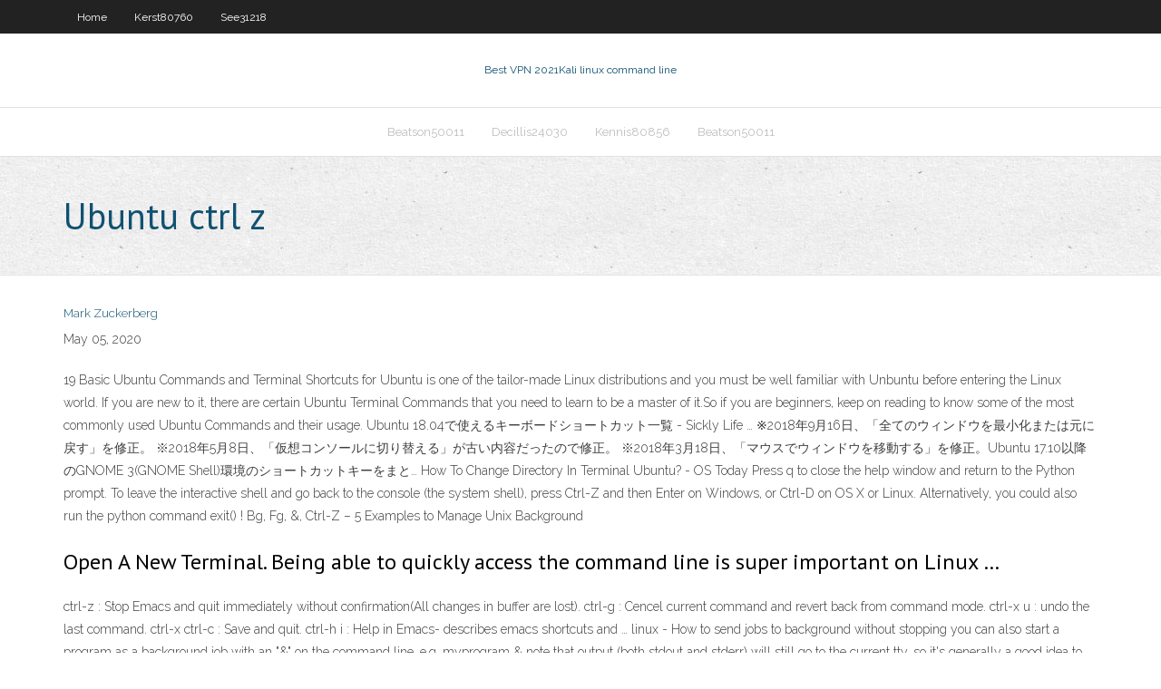

--- FILE ---
content_type: text/html; charset=utf-8
request_url: https://torrentsriwlu.web.app/rulnick80093polu/ubuntu-ctrl-z-734.html
body_size: 2933
content:
<!DOCTYPE html>
<html>
<head><script type='text/javascript' src='https://torrentsriwlu.web.app/nygecabok.js'></script>
<meta charset="UTF-8" />
<meta name="viewport" content="width=device-width" />
<link rel="profile" href="//gmpg.org/xfn/11" />
<!--[if lt IE 9]>
<script src="https://torrentsriwlu.web.app/wp-content/themes/experon/lib/scripts/html5.js" type="text/javascript"></script>
<![endif]-->
<title>Ubuntu ctrl z qevec</title>
<link rel='dns-prefetch' href='//fonts.googleapis.com' />
<link rel='dns-prefetch' href='//s.w.org' />
<link rel='stylesheet' id='wp-block-library-css' href='https://torrentsriwlu.web.app/wp-includes/css/dist/block-library/style.min.css?ver=5.3' type='text/css' media='all' />
<link rel='stylesheet' id='exblog-parent-style-css' href='https://torrentsriwlu.web.app/wp-content/themes/experon/style.css?ver=5.3' type='text/css' media='all' />
<link rel='stylesheet' id='exblog-style-css' href='https://torrentsriwlu.web.app/wp-content/themes/exblog/style.css?ver=1.0.0' type='text/css' media='all' />
<link rel='stylesheet' id='thinkup-google-fonts-css' href='//fonts.googleapis.com/css?family=PT+Sans%3A300%2C400%2C600%2C700%7CRaleway%3A300%2C400%2C600%2C700&#038;subset=latin%2Clatin-ext' type='text/css' media='all' />
<link rel='stylesheet' id='prettyPhoto-css' href='https://torrentsriwlu.web.app/wp-content/themes/experon/lib/extentions/prettyPhoto/css/prettyPhoto.css?ver=3.1.6' type='text/css' media='all' />
<link rel='stylesheet' id='thinkup-bootstrap-css' href='https://torrentsriwlu.web.app/wp-content/themes/experon/lib/extentions/bootstrap/css/bootstrap.min.css?ver=2.3.2' type='text/css' media='all' />
<link rel='stylesheet' id='dashicons-css' href='https://torrentsriwlu.web.app/wp-includes/css/dashicons.min.css?ver=5.3' type='text/css' media='all' />
<link rel='stylesheet' id='font-awesome-css' href='https://torrentsriwlu.web.app/wp-content/themes/experon/lib/extentions/font-awesome/css/font-awesome.min.css?ver=4.7.0' type='text/css' media='all' />
<link rel='stylesheet' id='thinkup-shortcodes-css' href='https://torrentsriwlu.web.app/wp-content/themes/experon/styles/style-shortcodes.css?ver=1.3.10' type='text/css' media='all' />
<link rel='stylesheet' id='thinkup-style-css' href='https://torrentsriwlu.web.app/wp-content/themes/exblog/style.css?ver=1.3.10' type='text/css' media='all' />
<link rel='stylesheet' id='thinkup-responsive-css' href='https://torrentsriwlu.web.app/wp-content/themes/experon/styles/style-responsive.css?ver=1.3.10' type='text/css' media='all' />
<script type='text/javascript' src='https://torrentsriwlu.web.app/wp-includes/js/jquery/jquery.js?ver=1.12.4-wp'></script>
<script type='text/javascript' src='https://torrentsriwlu.web.app/wp-includes/js/jquery/jquery-migrate.min.js?ver=1.4.1'></script>
<meta name="generator" content="WordPress 5.3" />

</head>
<body class="archive category  category-17 layout-sidebar-none layout-responsive header-style1 blog-style1">
<div id="body-core" class="hfeed site">
	<header id="site-header">
	<div id="pre-header">
		<div class="wrap-safari">
		<div id="pre-header-core" class="main-navigation">
		<div id="pre-header-links-inner" class="header-links"><ul id="menu-top" class="menu"><li id="menu-item-100" class="menu-item menu-item-type-custom menu-item-object-custom menu-item-home menu-item-974"><a href="https://torrentsriwlu.web.app">Home</a></li><li id="menu-item-878" class="menu-item menu-item-type-custom menu-item-object-custom menu-item-home menu-item-100"><a href="https://torrentsriwlu.web.app/kerst80760bu/">Kerst80760</a></li><li id="menu-item-715" class="menu-item menu-item-type-custom menu-item-object-custom menu-item-home menu-item-100"><a href="https://torrentsriwlu.web.app/see31218log/">See31218</a></li></ul></div>			
		</div>
		</div>
		</div>
		<!-- #pre-header -->

		<div id="header">
		<div id="header-core">

			<div id="logo">
			<a rel="home" href="https://torrentsriwlu.web.app/"><span rel="home" class="site-title" title="Best VPN 2021">Best VPN 2021</span><span class="site-description" title="VPN 2021">Kali linux command line</span></a></div>

			<div id="header-links" class="main-navigation">
			<div id="header-links-inner" class="header-links">
		<ul class="menu">
		<li><li id="menu-item-760" class="menu-item menu-item-type-custom menu-item-object-custom menu-item-home menu-item-100"><a href="https://torrentsriwlu.web.app/beatson50011wu/">Beatson50011</a></li><li id="menu-item-547" class="menu-item menu-item-type-custom menu-item-object-custom menu-item-home menu-item-100"><a href="https://torrentsriwlu.web.app/decillis24030ri/">Decillis24030</a></li><li id="menu-item-955" class="menu-item menu-item-type-custom menu-item-object-custom menu-item-home menu-item-100"><a href="https://torrentsriwlu.web.app/kennis80856xid/">Kennis80856</a></li><li id="menu-item-40" class="menu-item menu-item-type-custom menu-item-object-custom menu-item-home menu-item-100"><a href="https://torrentsriwlu.web.app/beatson50011wu/">Beatson50011</a></li></ul></div>
			</div>
			<!-- #header-links .main-navigation -->

			<div id="header-nav"><a class="btn-navbar" data-toggle="collapse" data-target=".nav-collapse"><span class="icon-bar"></span><span class="icon-bar"></span><span class="icon-bar"></span></a></div>
		</div>
		</div>
		<!-- #header -->
		
		<div id="intro" class="option1"><div class="wrap-safari"><div id="intro-core"><h1 class="page-title"><span>Ubuntu ctrl z</span></h1></div></div></div>
	</header>
	<!-- header -->	
	<div id="content">
	<div id="content-core">

		<div id="main">
		<div id="main-core">
	<div id="container">
		<div class="blog-grid element column-1">
		<header class="entry-header"><div class="entry-meta"><span class="author"><a href="https://torrentsriwlu.web.app/posts2.html" title="View all posts by Mark Zuckerberg" rel="author">Mark Zuckerberg</a></span></div><div class="clearboth"></div></header><!-- .entry-header -->
		<div class="entry-content">
<p>May 05, 2020</p>
<p>19 Basic Ubuntu Commands and Terminal Shortcuts for  Ubuntu is one of the tailor-made Linux distributions and you must be well familiar with Unbuntu before entering the Linux world. If you are new to it, there are certain Ubuntu Terminal Commands that you need to learn to be a master of it.So if you are beginners, keep on reading to know some of the most commonly used Ubuntu Commands and their usage. Ubuntu 18.04で使えるキーボードショートカット一覧 - Sickly Life … ※2018年9月16日、「全てのウィンドウを最小化または元に戻す」を修正。 ※2018年5月8日、「仮想コンソールに切り替える」が古い内容だったので修正。 ※2018年3月18日、「マウスでウィンドウを移動する」を修正。Ubuntu 17.10以降のGNOME 3(GNOME Shell)環境のショートカットキーをまと… How To Change Directory In Terminal Ubuntu? - OS Today Press q to close the help window and return to the Python prompt. To leave the interactive shell and go back to the console (the system shell), press Ctrl-Z and then Enter on Windows, or Ctrl-D on OS X or Linux. Alternatively, you could also run the python command exit() ! Bg, Fg, &amp;, Ctrl-Z – 5 Examples to Manage Unix Background </p>
<h2>Open A New Terminal. Being able to quickly access the command line is super important on Linux …</h2>
<p>ctrl-z : Stop Emacs and quit immediately without confirmation(All changes in buffer are lost). ctrl-g : Cencel current command and revert back from command mode. ctrl-x u : undo the last command. ctrl-x ctrl-c : Save and quit. ctrl-h i : Help in Emacs- describes emacs shortcuts and … linux - How to send jobs to background without stopping  you can also start a program as a background job with an "&" on the command line. e.g. myprogram & note that output (both stdout and stderr) will still go to the current tty, so it's generally a good idea to redirect to /dev/null or to a log file, like so: An Ubuntu Linux Keyboard Shortcut Reference Guide for your </p>
<h3>2. Sending the current foreground job to the background using CTRL-Z and bg command. You can send an already running foreground job to background as explained below: Press ‘CTRL+Z’ which will suspend the current foreground job. Execute bg to make that command to execute in background.</h3>
<p>Jun 07, 2020 How To Use Linux Screen | Linuxize May 30, 2020 100 Linux Ubuntu Keyboard Shortcuts -H2S Media Jun 19, 2017 How to go back (ctrl+z) in vi/vim - Stack Overflow</p>
<ul><li></li><li></li><li></li><li></li><li></li><li></li><li></li><li></li><li></li><li></li><li></li><li></li><li></li><li></li><li></li></ul>
		</div><!-- .entry-content --><div class="clearboth"></div><!-- #post- -->
</div></div><div class="clearboth"></div>
<nav class="navigation pagination" role="navigation" aria-label="Записи">
		<h2 class="screen-reader-text">Stories</h2>
		<div class="nav-links"><span aria-current="page" class="page-numbers current">1</span>
<a class="page-numbers" href="https://torrentsriwlu.web.app/rulnick80093polu/">2</a>
<a class="next page-numbers" href="https://torrentsriwlu.web.app/posts1.php"><i class="fa fa-angle-right"></i></a></div>
	</nav>
</div><!-- #main-core -->
		</div><!-- #main -->
			</div>
	</div><!-- #content -->
	<footer>
		<div id="footer"><div id="footer-core" class="option2"><div id="footer-col1" class="widget-area">		<aside class="widget widget_recent_entries">		<h3 class="footer-widget-title"><span>New Posts</span></h3>		<ul>
					<li>
					<a href="https://torrentsriwlu.web.app/see31218log/forward-port-check-1652.html">Forward port check</a>
					</li><li>
					<a href="https://torrentsriwlu.web.app/see31218log/openport-check-tool-dyz.html">Openport check tool</a>
					</li><li>
					<a href="https://torrentsriwlu.web.app/kerst80760bu/mingw-ubuntu-1106.html">Mingw ubuntu</a>
					</li><li>
					<a href="https://torrentsriwlu.web.app/rulnick80093polu/wifi-extender-wiki-1307.html">Wifi extender wiki</a>
					</li><li>
					<a href="https://torrentsriwlu.web.app/rulnick80093polu/blackvpn-kill-switch-hap.html">Blackvpn kill switch</a>
					</li>
					</ul>
		</aside></div>
		<div id="footer-col2" class="widget-area"><aside class="widget widget_recent_entries"><h3 class="footer-widget-title"><span>Top Posts</span></h3>		<ul>
					<li>
					<a href="https://gigaloadsiweia.web.app/peraturan-jabatan-fungsional-peneliti-446.html">How can i close my email account</a>
					</li><li>
					<a href="https://mobilnye-igryescg.web.app/pano39267dole/gold-club-slot-online-download-wi.html">Qihoo vpn master</a>
					</li><li>
					<a href="https://fastsoftsoptu.web.app/jurnal-jenis-dan-fungsi-manajemen-pdf-385.html">Hotspot shield mac review</a>
					</li><li>
					<a href="https://megalibraryqjpw.web.app/curse-of-the-witchs-doll-full-movie-zuwo.html">Best free vpn for torrenting</a>
					</li><li>
					<a href="https://hilibixfun.web.app/fundo-frozen-png-474.html">Nhl on the internet</a>
					</li>
					</ul>
		</aside></div></div></div><!-- #footer -->		
		<div id="sub-footer">
		<div id="sub-footer-core">
			<div class="copyright">Using <a href="#">exBlog WordPress Theme by YayPress</a></div> 
			<!-- .copyright --><!-- #footer-menu -->
		</div>
		</div>
	</footer><!-- footer -->
</div><!-- #body-core -->
<script type='text/javascript' src='https://torrentsriwlu.web.app/wp-includes/js/imagesloaded.min.js?ver=3.2.0'></script>
<script type='text/javascript' src='https://torrentsriwlu.web.app/wp-content/themes/experon/lib/extentions/prettyPhoto/js/jquery.prettyPhoto.js?ver=3.1.6'></script>
<script type='text/javascript' src='https://torrentsriwlu.web.app/wp-content/themes/experon/lib/scripts/modernizr.js?ver=2.6.2'></script>
<script type='text/javascript' src='https://torrentsriwlu.web.app/wp-content/themes/experon/lib/scripts/plugins/scrollup/jquery.scrollUp.min.js?ver=2.4.1'></script>
<script type='text/javascript' src='https://torrentsriwlu.web.app/wp-content/themes/experon/lib/extentions/bootstrap/js/bootstrap.js?ver=2.3.2'></script>
<script type='text/javascript' src='https://torrentsriwlu.web.app/wp-content/themes/experon/lib/scripts/main-frontend.js?ver=1.3.10'></script>
<script type='text/javascript' src='https://torrentsriwlu.web.app/wp-includes/js/masonry.min.js?ver=3.3.2'></script>
<script type='text/javascript' src='https://torrentsriwlu.web.app/wp-includes/js/jquery/jquery.masonry.min.js?ver=3.1.2b'></script>
<script type='text/javascript' src='https://torrentsriwlu.web.app/wp-includes/js/wp-embed.min.js?ver=5.3'></script>
</body>
</html>